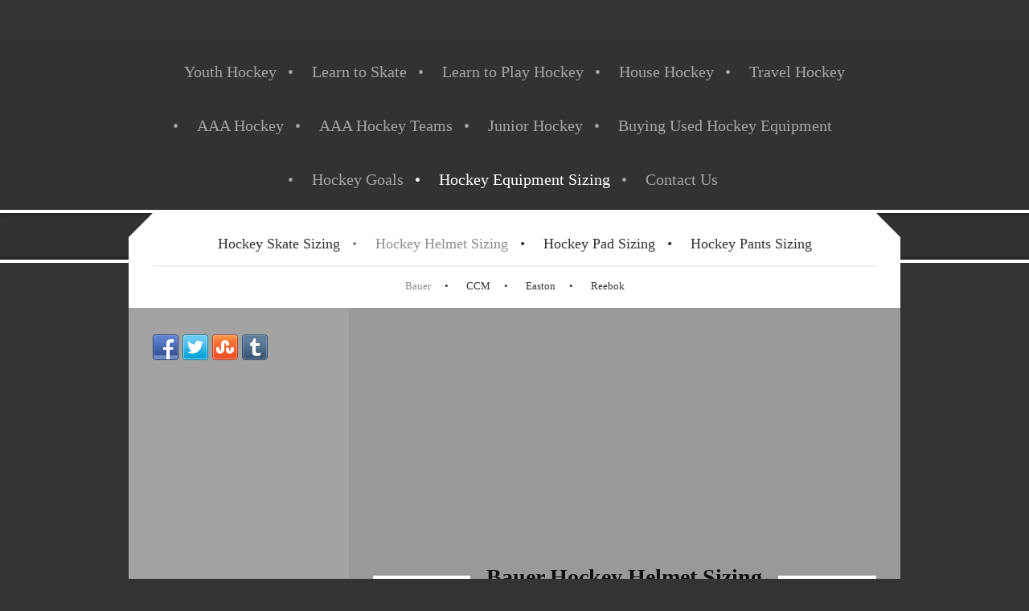

--- FILE ---
content_type: text/html; charset=UTF-8
request_url: https://www.youthhockeyguide.com/hockey-equipment-sizing/hockey-helmet-sizing/bauer/
body_size: 10314
content:
<!DOCTYPE html>
<html lang="en"  ><head prefix="og: http://ogp.me/ns# fb: http://ogp.me/ns/fb# business: http://ogp.me/ns/business#">
    <meta http-equiv="Content-Type" content="text/html; charset=utf-8"/>
    <meta name="generator" content="IONOS MyWebsite"/>
        
    <link rel="dns-prefetch" href="//cdn.initial-website.com/"/>
    <link rel="dns-prefetch" href="//204.mod.mywebsite-editor.com"/>
    <link rel="dns-prefetch" href="https://204.sb.mywebsite-editor.com/"/>
    <link rel="shortcut icon" href="//cdn.initial-website.com/favicon.ico"/>
        <title>Bauer Hockey Helmet Sizing</title>
    <style type="text/css">@media screen and (max-device-width: 1024px) {.diyw a.switchViewWeb {display: inline !important;}}</style>
    
    <meta name="viewport" content="width=device-width, initial-scale=1, maximum-scale=1, minimal-ui"/>

<meta name="format-detection" content="telephone=no"/>
        <meta name="keywords" content="hockey, youth hockey, how to play hockey, how to play youth hockey, aaa hockey, travel hockey, learn to skate, hockey equipment, hockey equipment sizing, aaa hockey teams, hockey teams"/>
            <meta name="description" content="Bauer Hockey Helmet Sizing | Find the Best Fit For Your Bauer Hockey Helmet!"/>
            <meta name="robots" content="index,follow"/>
        <link href="//cdn.initial-website.com/templates/2123/style.css?1763478093678" rel="stylesheet" type="text/css"/>
    <link href="https://www.youthhockeyguide.com/s/style/theming.css?1707734148" rel="stylesheet" type="text/css"/>
    <link href="//cdn.initial-website.com/app/cdn/min/group/web.css?1763478093678" rel="stylesheet" type="text/css"/>
<link href="//cdn.initial-website.com/app/cdn/min/moduleserver/css/en_US/common,shoppingbasket?1763478093678" rel="stylesheet" type="text/css"/>
    <link href="//cdn.initial-website.com/app/cdn/min/group/mobilenavigation.css?1763478093678" rel="stylesheet" type="text/css"/>
    <link href="https://204.sb.mywebsite-editor.com/app/logstate2-css.php?site=269920200&amp;t=1768810051" rel="stylesheet" type="text/css"/>

<script type="text/javascript">
    /* <![CDATA[ */
var stagingMode = '';
    /* ]]> */
</script>
<script src="https://204.sb.mywebsite-editor.com/app/logstate-js.php?site=269920200&amp;t=1768810051"></script>
    <script type="text/javascript">
    /* <![CDATA[ */
    var systemurl = 'https://204.sb.mywebsite-editor.com/';
    var webPath = '/';
    var proxyName = '';
    var webServerName = 'www.youthhockeyguide.com';
    var sslServerUrl = 'https://www.youthhockeyguide.com';
    var nonSslServerUrl = 'http://www.youthhockeyguide.com';
    var webserverProtocol = 'http://';
    var nghScriptsUrlPrefix = '//204.mod.mywebsite-editor.com';
    var sessionNamespace = 'DIY_SB';
    var jimdoData = {
        cdnUrl:  '//cdn.initial-website.com/',
        messages: {
            lightBox: {
    image : 'Image',
    of: 'of'
}

        },
        isTrial: 0,
        pageId: 143979404    };
    var script_basisID = "269920200";

    diy = window.diy || {};
    diy.web = diy.web || {};

        diy.web.jsBaseUrl = "//cdn.initial-website.com/s/build/";

    diy.context = diy.context || {};
    diy.context.type = diy.context.type || 'web';
    /* ]]> */
</script>

<script type="text/javascript" src="//cdn.initial-website.com/app/cdn/min/group/web.js?1763478093678" crossorigin="anonymous"></script><script type="text/javascript" src="//cdn.initial-website.com/s/build/web.bundle.js?1763478093678" crossorigin="anonymous"></script><script type="text/javascript" src="//cdn.initial-website.com/app/cdn/min/group/mobilenavigation.js?1763478093678" crossorigin="anonymous"></script><script src="//cdn.initial-website.com/app/cdn/min/moduleserver/js/en_US/common,shoppingbasket?1763478093678"></script>
<script type="text/javascript" src="https://cdn.initial-website.com/proxy/apps/g56ohx/resource/dependencies/"></script><script type="text/javascript">
                    if (typeof require !== 'undefined') {
                        require.config({
                            waitSeconds : 10,
                            baseUrl : 'https://cdn.initial-website.com/proxy/apps/g56ohx/js/'
                        });
                    }
                </script><script type="text/javascript">if (window.jQuery) {window.jQuery_1and1 = window.jQuery;}</script>

<script type="text/javascript">
//<![CDATA[
  (function(i,s,o,g,r,a,m){i['GogleAnalyticsObject']=r;i[r]=i[r]||function(){
  (i[r].q=i[r].q||[]).push(arguments)},i[r].l=1*new Date();a=s.createElement(o),
  m=s.getElementsByTagName(o)[0];a.async=1;a.src=g;m.parentNode.insertBefore(a,m)
  })(window,document,'script','//www.google-analytics.com/analytics.js','ga');

  ga('create', 'UA-31854270-3', 'youthhockeyguide.com');
  ga('send', 'pageview');

//]]>
</script>
<meta name="msvalidate.01" content="CC4CE97C22AA3E28999FDE04FA948715"/>
<meta name="A Comprehensive Guide to Youth Hockey." content="Guide to Youth Hockey|Learn to Play Hockey|Travel Hockey|AAA Hockey|Youth Hockey Rankings|Hockey Equipment Sizing"/>

<script async="" src="//pagead2.googlesyndication.com/pagead/js/adsbygoogle.js" type="text/javascript">
</script>

<script type="text/javascript">
//<![CDATA[
  (adsbygoogle = window.adsbygoogle || []).push({
    google_ad_client: "ca-pub-3296970248162521",
    enable_page_level_ads: true
  });
//]]>
</script>
<meta name="impact-site-verification" value="c7030ee8-ff8c-4283-b1c3-e3c1063c3b46"/>
<script type="text/javascript">if (window.jQuery_1and1) {window.jQuery = window.jQuery_1and1;}</script>
<script type="text/javascript" src="//cdn.initial-website.com/app/cdn/min/group/pfcsupport.js?1763478093678" crossorigin="anonymous"></script>    <meta property="og:type" content="business.business"/>
    <meta property="og:url" content="https://www.youthhockeyguide.com/hockey-equipment-sizing/hockey-helmet-sizing/bauer/"/>
    <meta property="og:title" content="Bauer Hockey Helmet Sizing"/>
            <meta property="og:description" content="Bauer Hockey Helmet Sizing | Find the Best Fit For Your Bauer Hockey Helmet!"/>
                <meta property="og:image" content="https://www.youthhockeyguide.com/s/img/emotionheader.png"/>
        <meta property="business:contact_data:country_name" content="United States"/>
    
    
    
    
    
    
    
    
</head>


<body class="body   cc-pagemode-default diyfeSidebarLeft diy-market-en_US" data-pageid="143979404" id="page-143979404">
    
    <div class="diyw">
        <!-- master-0 -->
<div class="diyweb diywebHasSidebar">
  <div class="diywebMobileNav">
    <div class="diywebGutter">
      
<nav id="diyfeMobileNav" class="diyfeCA diyfeCA2" role="navigation">
    <a title="Expand/collapse navigation">Expand/collapse navigation</a>
    <ul class="mainNav1"><li class=" hasSubNavigation"><a data-page-id="144165304" href="https://www.youthhockeyguide.com/" class=" level_1"><span>Youth Hockey</span></a></li><li class=" hasSubNavigation"><a data-page-id="142807604" href="https://www.youthhockeyguide.com/learn-to-skate/" class=" level_1"><span>Learn to Skate</span></a></li><li class=" hasSubNavigation"><a data-page-id="142831304" href="https://www.youthhockeyguide.com/learn-to-play-hockey/" class=" level_1"><span>Learn to Play Hockey</span></a></li><li class=" hasSubNavigation"><a data-page-id="142831604" href="https://www.youthhockeyguide.com/house-hockey/" class=" level_1"><span>House Hockey</span></a></li><li class=" hasSubNavigation"><a data-page-id="142855604" href="https://www.youthhockeyguide.com/travel-hockey/" class=" level_1"><span>Travel Hockey</span></a></li><li class=" hasSubNavigation"><a data-page-id="142855804" href="https://www.youthhockeyguide.com/aaa-hockey/" class=" level_1"><span>AAA Hockey</span></a><span class="diyfeDropDownSubOpener">&nbsp;</span><div class="diyfeDropDownSubList diyfeCA diyfeCA2"><ul class="mainNav2"><li class=" hasSubNavigation"><a data-page-id="161281573" href="https://www.youthhockeyguide.com/aaa-hockey/aaa-hockey-rankings/" class=" level_2"><span>AAA Hockey Rankings</span></a><span class="diyfeDropDownSubOpener">&nbsp;</span><div class="diyfeDropDownSubList diyfeCA diyfeCA3"><ul class="mainNav3"><li class=" hasSubNavigation"><a data-page-id="161281574" href="https://www.youthhockeyguide.com/aaa-hockey/aaa-hockey-rankings/usa-midget-18u/" class=" level_3"><span>USA | Midget 18U</span></a></li><li class=" hasSubNavigation"><a data-page-id="161281575" href="https://www.youthhockeyguide.com/aaa-hockey/aaa-hockey-rankings/usa-midget-16u/" class=" level_3"><span>USA | Midget 16U</span></a></li><li class=" hasSubNavigation"><a data-page-id="161281576" href="https://www.youthhockeyguide.com/aaa-hockey/aaa-hockey-rankings/usa-bantam-major/" class=" level_3"><span>USA | Bantam Major</span></a></li><li class=" hasSubNavigation"><a data-page-id="161281577" href="https://www.youthhockeyguide.com/aaa-hockey/aaa-hockey-rankings/usa-bantam-minor/" class=" level_3"><span>USA | Bantam Minor</span></a></li><li class=" hasSubNavigation"><a data-page-id="161281578" href="https://www.youthhockeyguide.com/aaa-hockey/aaa-hockey-rankings/usa-peewee-major/" class=" level_3"><span>USA | Peewee Major</span></a></li><li class=" hasSubNavigation"><a data-page-id="161281579" href="https://www.youthhockeyguide.com/aaa-hockey/aaa-hockey-rankings/usa-peewee-minor/" class=" level_3"><span>USA | Peewee Minor</span></a></li><li class=" hasSubNavigation"><a data-page-id="161281580" href="https://www.youthhockeyguide.com/aaa-hockey/aaa-hockey-rankings/ontario-midget-major/" class=" level_3"><span>Ontario | Midget Major</span></a></li><li class=" hasSubNavigation"><a data-page-id="161281581" href="https://www.youthhockeyguide.com/aaa-hockey/aaa-hockey-rankings/ontario-midget-minor/" class=" level_3"><span>Ontario | Midget Minor</span></a></li><li class=" hasSubNavigation"><a data-page-id="161281582" href="https://www.youthhockeyguide.com/aaa-hockey/aaa-hockey-rankings/ontario-bantam-major/" class=" level_3"><span>Ontario | Bantam Major</span></a></li><li class=" hasSubNavigation"><a data-page-id="161281583" href="https://www.youthhockeyguide.com/aaa-hockey/aaa-hockey-rankings/ontario-bantam-minor/" class=" level_3"><span>Ontario | Bantam Minor</span></a></li><li class=" hasSubNavigation"><a data-page-id="161281584" href="https://www.youthhockeyguide.com/aaa-hockey/aaa-hockey-rankings/ontario-peewee-major/" class=" level_3"><span>Ontario | Peewee Major</span></a></li><li class=" hasSubNavigation"><a data-page-id="161281585" href="https://www.youthhockeyguide.com/aaa-hockey/aaa-hockey-rankings/ontario-peewee-minor/" class=" level_3"><span>Ontario | Peewee Minor</span></a></li><li class=" hasSubNavigation"><a data-page-id="161281586" href="https://www.youthhockeyguide.com/aaa-hockey/aaa-hockey-rankings/ontario-atom-major/" class=" level_3"><span>Ontario | Atom Major</span></a></li><li class=" hasSubNavigation"><a data-page-id="161281587" href="https://www.youthhockeyguide.com/aaa-hockey/aaa-hockey-rankings/ontario-atom-minor/" class=" level_3"><span>Ontario | Atom Minor</span></a></li></ul></div></li></ul></div></li><li class=" hasSubNavigation"><a data-page-id="161419708" href="https://www.youthhockeyguide.com/aaa-hockey-teams/" class=" level_1"><span>AAA Hockey Teams</span></a><span class="diyfeDropDownSubOpener">&nbsp;</span><div class="diyfeDropDownSubList diyfeCA diyfeCA2"><ul class="mainNav2"><li class=" hasSubNavigation"><a data-page-id="161276053" href="https://www.youthhockeyguide.com/aaa-hockey-teams/alaska/" class=" level_2"><span>Alaska</span></a><span class="diyfeDropDownSubOpener">&nbsp;</span><div class="diyfeDropDownSubList diyfeCA diyfeCA3"><ul class="mainNav3"><li class=" hasSubNavigation"><a data-page-id="161606626" href="https://www.youthhockeyguide.com/aaa-hockey-teams/alaska/alaska-jr-aces/" class=" level_3"><span>Alaska Jr. Aces</span></a></li><li class=" hasSubNavigation"><a data-page-id="161606627" href="https://www.youthhockeyguide.com/aaa-hockey-teams/alaska/fairbanks-arctic-lions/" class=" level_3"><span>Fairbanks Arctic Lions</span></a></li></ul></div></li><li class=" hasSubNavigation"><a data-page-id="161276058" href="https://www.youthhockeyguide.com/aaa-hockey-teams/alabama/" class=" level_2"><span>Alabama</span></a></li><li class=" hasSubNavigation"><a data-page-id="161276062" href="https://www.youthhockeyguide.com/aaa-hockey-teams/california/" class=" level_2"><span>California</span></a></li><li class=" hasSubNavigation"><a data-page-id="161277298" href="https://www.youthhockeyguide.com/aaa-hockey-teams/colorado/" class=" level_2"><span>Colorado</span></a></li><li class=" hasSubNavigation"><a data-page-id="161279217" href="https://www.youthhockeyguide.com/aaa-hockey-teams/connecticut/" class=" level_2"><span>Connecticut</span></a><span class="diyfeDropDownSubOpener">&nbsp;</span><div class="diyfeDropDownSubList diyfeCA diyfeCA3"><ul class="mainNav3"><li class=" hasSubNavigation"><a data-page-id="161597585" href="https://www.youthhockeyguide.com/aaa-hockey-teams/connecticut/connecticut-wolf-pack/" class=" level_3"><span>Connecticut Wolf Pack</span></a></li><li class=" hasSubNavigation"><a data-page-id="161597586" href="https://www.youthhockeyguide.com/aaa-hockey-teams/connecticut/mid-fairfield-yankees/" class=" level_3"><span>Mid-Fairfield Yankees</span></a></li><li class=" hasSubNavigation"><a data-page-id="161597587" href="https://www.youthhockeyguide.com/aaa-hockey-teams/connecticut/new-england-jr-falcons/" class=" level_3"><span>New England Jr. Falcons</span></a></li></ul></div></li><li class=" hasSubNavigation"><a data-page-id="161279219" href="https://www.youthhockeyguide.com/aaa-hockey-teams/florida/" class=" level_2"><span>Florida</span></a></li><li class=" hasSubNavigation"><a data-page-id="161279534" href="https://www.youthhockeyguide.com/aaa-hockey-teams/illinois/" class=" level_2"><span>Illinois</span></a></li><li class=" hasSubNavigation"><a data-page-id="161299630" href="https://www.youthhockeyguide.com/aaa-hockey-teams/indiana/" class=" level_2"><span>Indiana</span></a></li><li class=" hasSubNavigation"><a data-page-id="161408766" href="https://www.youthhockeyguide.com/aaa-hockey-teams/maine/" class=" level_2"><span>Maine</span></a></li><li class=" hasSubNavigation"><a data-page-id="161405222" href="https://www.youthhockeyguide.com/aaa-hockey-teams/maryland/" class=" level_2"><span>Maryland</span></a></li><li class=" hasSubNavigation"><a data-page-id="161299634" href="https://www.youthhockeyguide.com/aaa-hockey-teams/massachusetts/" class=" level_2"><span>Massachusetts</span></a></li><li class=" hasSubNavigation"><a data-page-id="161267406" href="https://www.youthhockeyguide.com/aaa-hockey-teams/michigan/" class=" level_2"><span>Michigan</span></a><span class="diyfeDropDownSubOpener">&nbsp;</span><div class="diyfeDropDownSubList diyfeCA diyfeCA3"><ul class="mainNav3"><li class=" hasSubNavigation"><a data-page-id="161412239" href="https://www.youthhockeyguide.com/aaa-hockey-teams/michigan/belle-tire-aaa-hockey/" class=" level_3"><span>Belle Tire | AAA Hockey</span></a></li><li class=" hasSubNavigation"><a data-page-id="161412237" href="https://www.youthhockeyguide.com/aaa-hockey-teams/michigan/detroit-compuware-aaa-hockey/" class=" level_3"><span>Detroit Compuware | AAA Hockey</span></a></li><li class=" hasSubNavigation"><a data-page-id="161412232" href="https://www.youthhockeyguide.com/aaa-hockey-teams/michigan/detroit-falcons-aaa-hockey/" class=" level_3"><span>Detroit Falcons | AAA Hockey</span></a></li><li class=" hasSubNavigation"><a data-page-id="161412233" href="https://www.youthhockeyguide.com/aaa-hockey-teams/michigan/detroit-little-caesars-aaa-hockey/" class=" level_3"><span>Detroit Little Caesars | AAA Hockey</span></a></li><li class=" hasSubNavigation"><a data-page-id="161412236" href="https://www.youthhockeyguide.com/aaa-hockey-teams/michigan/honeybaked-hockey-club-aaa-hockey/" class=" level_3"><span>Honeybaked Hockey Club | AAA Hockey</span></a></li><li class=" hasSubNavigation"><a data-page-id="161412240" href="https://www.youthhockeyguide.com/aaa-hockey-teams/michigan/oakland-jr-grizzlies-aaa-hockey/" class=" level_3"><span>Oakland Jr. Grizzlies | AAA Hockey</span></a></li><li class=" hasSubNavigation"><a data-page-id="161412238" href="https://www.youthhockeyguide.com/aaa-hockey-teams/michigan/victory-honda-aaa-hockey/" class=" level_3"><span>Victory Honda | AAA Hockey</span></a></li><li class=" hasSubNavigation"><a data-page-id="161412234" href="https://www.youthhockeyguide.com/aaa-hockey-teams/michigan/west-michigan-hounds-aaa-hockey/" class=" level_3"><span>West Michigan Hounds | AAA Hockey</span></a></li></ul></div></li><li class=" hasSubNavigation"><a data-page-id="161406835" href="https://www.youthhockeyguide.com/aaa-hockey-teams/minnesota/" class=" level_2"><span>Minnesota</span></a></li><li class=" hasSubNavigation"><a data-page-id="161410011" href="https://www.youthhockeyguide.com/aaa-hockey-teams/missouri/" class=" level_2"><span>Missouri</span></a></li><li class=" hasSubNavigation"><a data-page-id="161413046" href="https://www.youthhockeyguide.com/aaa-hockey-teams/nebraska/" class=" level_2"><span>Nebraska</span></a><span class="diyfeDropDownSubOpener">&nbsp;</span><div class="diyfeDropDownSubList diyfeCA diyfeCA3"><ul class="mainNav3"><li class=" hasSubNavigation"><a data-page-id="161413048" href="https://www.youthhockeyguide.com/aaa-hockey-teams/nebraska/omaha-aaa-hockey-club/" class=" level_3"><span>Omaha AAA Hockey Club</span></a></li></ul></div></li><li class=" hasSubNavigation"><a data-page-id="161273280" href="https://www.youthhockeyguide.com/aaa-hockey-teams/ohio/" class=" level_2"><span>Ohio</span></a><span class="diyfeDropDownSubOpener">&nbsp;</span><div class="diyfeDropDownSubList diyfeCA diyfeCA3"><ul class="mainNav3"><li class=" hasSubNavigation"><a data-page-id="161411744" href="https://www.youthhockeyguide.com/aaa-hockey-teams/ohio/cleveland-barons-aaa-hockey/" class=" level_3"><span>Cleveland Barons | AAA Hockey</span></a></li><li class=" hasSubNavigation"><a data-page-id="161411745" href="https://www.youthhockeyguide.com/aaa-hockey-teams/ohio/cleveland-jr-lumberjacks-aaa-hockey/" class=" level_3"><span>Cleveland Jr. Lumberjacks | AAA Hockey</span></a></li><li class=" hasSubNavigation"><a data-page-id="161411749" href="https://www.youthhockeyguide.com/aaa-hockey-teams/ohio/cleveland-hockey-alliance-aaa-hockey/" class=" level_3"><span>Cleveland Hockey Alliance | AAA Hockey</span></a></li><li class=" hasSubNavigation"><a data-page-id="161411754" href="https://www.youthhockeyguide.com/aaa-hockey-teams/ohio/ohio-aaa-blue-jackets-aaa-hockey/" class=" level_3"><span>Ohio AAA Blue Jackets | AAA Hockey</span></a></li></ul></div></li></ul></div></li><li class=" hasSubNavigation"><a data-page-id="154912904" href="https://www.youthhockeyguide.com/junior-hockey/" class=" level_1"><span>Junior Hockey</span></a><span class="diyfeDropDownSubOpener">&nbsp;</span><div class="diyfeDropDownSubList diyfeCA diyfeCA2"><ul class="mainNav2"><li class=" hasSubNavigation"><a data-page-id="156549304" href="https://www.youthhockeyguide.com/junior-hockey/canada-canadian-hockey-league-chl/" class=" level_2"><span>Canada | Canadian Hockey League | CHL</span></a><span class="diyfeDropDownSubOpener">&nbsp;</span><div class="diyfeDropDownSubList diyfeCA diyfeCA3"><ul class="mainNav3"><li class=" hasSubNavigation"><a data-page-id="156549404" href="https://www.youthhockeyguide.com/junior-hockey/canada-canadian-hockey-league-chl/ontario-hockey-league-ohl/" class=" level_3"><span>Ontario Hockey League | OHL</span></a></li><li class=" hasSubNavigation"><a data-page-id="156549504" href="https://www.youthhockeyguide.com/junior-hockey/canada-canadian-hockey-league-chl/quebec-major-junior-hockey-league-qmjhl/" class=" level_3"><span>Quebec Major Junior Hockey League | QMJHL</span></a></li><li class=" hasSubNavigation"><a data-page-id="156549604" href="https://www.youthhockeyguide.com/junior-hockey/canada-canadian-hockey-league-chl/western-hockey-league-whl/" class=" level_3"><span>Western Hockey League | WHL</span></a></li></ul></div></li><li class=" hasSubNavigation"><a data-page-id="156284204" href="https://www.youthhockeyguide.com/junior-hockey/united-states-junior-hockey/" class=" level_2"><span>United States | Junior Hockey</span></a><span class="diyfeDropDownSubOpener">&nbsp;</span><div class="diyfeDropDownSubList diyfeCA diyfeCA3"><ul class="mainNav3"><li class=" hasSubNavigation"><a data-page-id="156286604" href="https://www.youthhockeyguide.com/junior-hockey/united-states-junior-hockey/united-states-hockey-league-ushl/" class=" level_3"><span>United States Hockey League | USHL</span></a></li><li class=" hasSubNavigation"><a data-page-id="156384004" href="https://www.youthhockeyguide.com/junior-hockey/united-states-junior-hockey/north-american-hockey-league-nahl/" class=" level_3"><span>North American Hockey League | NAHL</span></a></li></ul></div></li></ul></div></li><li class=" hasSubNavigation"><a data-page-id="161678473" href="https://www.youthhockeyguide.com/buying-used-hockey-equipment/" class=" level_1"><span>Buying Used Hockey Equipment</span></a><span class="diyfeDropDownSubOpener">&nbsp;</span><div class="diyfeDropDownSubList diyfeCA diyfeCA2"><ul class="mainNav2"><li class=" hasSubNavigation"><a data-page-id="161678474" href="https://www.youthhockeyguide.com/buying-used-hockey-equipment/used-hockey-skates/" class=" level_2"><span>Used Hockey Skates</span></a><span class="diyfeDropDownSubOpener">&nbsp;</span><div class="diyfeDropDownSubList diyfeCA diyfeCA3"><ul class="mainNav3"><li class=" hasSubNavigation"><a data-page-id="161685054" href="https://www.youthhockeyguide.com/buying-used-hockey-equipment/used-hockey-skates/used-hockey-skates-senior/" class=" level_3"><span>Used Hockey Skates | Senior</span></a></li><li class=" hasSubNavigation"><a data-page-id="161685055" href="https://www.youthhockeyguide.com/buying-used-hockey-equipment/used-hockey-skates/used-hockey-skates-junior/" class=" level_3"><span>Used Hockey Skates | Junior</span></a></li><li class=" hasSubNavigation"><a data-page-id="161685057" href="https://www.youthhockeyguide.com/buying-used-hockey-equipment/used-hockey-skates/used-hockey-skates-youth/" class=" level_3"><span>Used Hockey Skates | Youth</span></a></li></ul></div></li><li class=" hasSubNavigation"><a data-page-id="161678475" href="https://www.youthhockeyguide.com/buying-used-hockey-equipment/used-hockey-helmets/" class=" level_2"><span>Used Hockey Helmets</span></a></li></ul></div></li><li class=" hasSubNavigation"><a data-page-id="161204935" href="https://www.youthhockeyguide.com/hockey-goals/" class=" level_1"><span>Hockey Goals</span></a></li><li class="parent hasSubNavigation"><a data-page-id="143893604" href="https://www.youthhockeyguide.com/hockey-equipment-sizing/" class="parent level_1"><span>Hockey Equipment Sizing</span></a><span class="diyfeDropDownSubOpener">&nbsp;</span><div class="diyfeDropDownSubList diyfeCA diyfeCA2"><ul class="mainNav2"><li class=" hasSubNavigation"><a data-page-id="143893704" href="https://www.youthhockeyguide.com/hockey-equipment-sizing/hockey-skate-sizing/" class=" level_2"><span>Hockey Skate Sizing</span></a><span class="diyfeDropDownSubOpener">&nbsp;</span><div class="diyfeDropDownSubList diyfeCA diyfeCA3"><ul class="mainNav3"><li class=" hasSubNavigation"><a data-page-id="143893804" href="https://www.youthhockeyguide.com/hockey-equipment-sizing/hockey-skate-sizing/bauer/" class=" level_3"><span>Bauer</span></a></li><li class=" hasSubNavigation"><a data-page-id="143903804" href="https://www.youthhockeyguide.com/hockey-equipment-sizing/hockey-skate-sizing/ccm/" class=" level_3"><span>CCM</span></a></li><li class=" hasSubNavigation"><a data-page-id="143911704" href="https://www.youthhockeyguide.com/hockey-equipment-sizing/hockey-skate-sizing/easton/" class=" level_3"><span>Easton</span></a></li><li class=" hasSubNavigation"><a data-page-id="143953604" href="https://www.youthhockeyguide.com/hockey-equipment-sizing/hockey-skate-sizing/reebok/" class=" level_3"><span>Reebok</span></a></li></ul></div></li><li class="parent hasSubNavigation"><a data-page-id="143980604" href="https://www.youthhockeyguide.com/hockey-equipment-sizing/hockey-helmet-sizing/" class="parent level_2"><span>Hockey Helmet Sizing</span></a><span class="diyfeDropDownSubOpener">&nbsp;</span><div class="diyfeDropDownSubList diyfeCA diyfeCA3"><ul class="mainNav3"><li class="current hasSubNavigation"><a data-page-id="143979404" href="https://www.youthhockeyguide.com/hockey-equipment-sizing/hockey-helmet-sizing/bauer/" class="current level_3"><span>Bauer</span></a></li><li class=" hasSubNavigation"><a data-page-id="144166704" href="https://www.youthhockeyguide.com/hockey-equipment-sizing/hockey-helmet-sizing/ccm/" class=" level_3"><span>CCM</span></a></li><li class=" hasSubNavigation"><a data-page-id="144250604" href="https://www.youthhockeyguide.com/hockey-equipment-sizing/hockey-helmet-sizing/easton/" class=" level_3"><span>Easton</span></a></li><li class=" hasSubNavigation"><a data-page-id="144352104" href="https://www.youthhockeyguide.com/hockey-equipment-sizing/hockey-helmet-sizing/reebok/" class=" level_3"><span>Reebok</span></a></li></ul></div></li><li class=" hasSubNavigation"><a data-page-id="144711004" href="https://www.youthhockeyguide.com/hockey-equipment-sizing/hockey-pad-sizing/" class=" level_2"><span>Hockey Pad Sizing</span></a><span class="diyfeDropDownSubOpener">&nbsp;</span><div class="diyfeDropDownSubList diyfeCA diyfeCA3"><ul class="mainNav3"><li class=" hasSubNavigation"><a data-page-id="144711104" href="https://www.youthhockeyguide.com/hockey-equipment-sizing/hockey-pad-sizing/bauer/" class=" level_3"><span>Bauer</span></a></li><li class=" hasSubNavigation"><a data-page-id="144716004" href="https://www.youthhockeyguide.com/hockey-equipment-sizing/hockey-pad-sizing/ccm/" class=" level_3"><span>CCM</span></a></li><li class=" hasSubNavigation"><a data-page-id="144802204" href="https://www.youthhockeyguide.com/hockey-equipment-sizing/hockey-pad-sizing/easton/" class=" level_3"><span>Easton</span></a></li><li class=" hasSubNavigation"><a data-page-id="144820704" href="https://www.youthhockeyguide.com/hockey-equipment-sizing/hockey-pad-sizing/reebok/" class=" level_3"><span>Reebok</span></a></li><li class=" hasSubNavigation"><a data-page-id="144822604" href="https://www.youthhockeyguide.com/hockey-equipment-sizing/hockey-pad-sizing/sher-wood/" class=" level_3"><span>Sher-Wood</span></a></li><li class=" hasSubNavigation"><a data-page-id="144827004" href="https://www.youthhockeyguide.com/hockey-equipment-sizing/hockey-pad-sizing/warrior/" class=" level_3"><span>Warrior</span></a></li></ul></div></li><li class=" hasSubNavigation"><a data-page-id="145245004" href="https://www.youthhockeyguide.com/hockey-equipment-sizing/hockey-pants-sizing/" class=" level_2"><span>Hockey Pants Sizing</span></a><span class="diyfeDropDownSubOpener">&nbsp;</span><div class="diyfeDropDownSubList diyfeCA diyfeCA3"><ul class="mainNav3"><li class=" hasSubNavigation"><a data-page-id="145245104" href="https://www.youthhockeyguide.com/hockey-equipment-sizing/hockey-pants-sizing/bauer/" class=" level_3"><span>Bauer</span></a></li><li class=" hasSubNavigation"><a data-page-id="145256504" href="https://www.youthhockeyguide.com/hockey-equipment-sizing/hockey-pants-sizing/ccm/" class=" level_3"><span>CCM</span></a></li><li class=" hasSubNavigation"><a data-page-id="145261804" href="https://www.youthhockeyguide.com/hockey-equipment-sizing/hockey-pants-sizing/easton/" class=" level_3"><span>Easton</span></a></li><li class=" hasSubNavigation"><a data-page-id="145696004" href="https://www.youthhockeyguide.com/hockey-equipment-sizing/hockey-pants-sizing/reebok/" class=" level_3"><span>Reebok</span></a></li><li class=" hasSubNavigation"><a data-page-id="145696204" href="https://www.youthhockeyguide.com/hockey-equipment-sizing/hockey-pants-sizing/warrior/" class=" level_3"><span>Warrior</span></a></li></ul></div></li></ul></div></li><li class=" hasSubNavigation"><a data-page-id="147144504" href="https://www.youthhockeyguide.com/contact-us/" class=" level_1"><span>Contact Us</span></a></li></ul></nav>
    </div>
  </div>
  <div class="diywebHeader diyfeCA diyfeCA2">
    <div class="diywebLiveArea">
      <div class="diywebLogo">
        
    <style type="text/css" media="all">
        /* <![CDATA[ */
                .diyw #website-logo {
            text-align: center !important;
                    }
        
                /* ]]> */
    </style>

    <div id="website-logo">
    
            </div>


      </div>
    </div>
  </div>
  <div class="diywebNav diywebNavMain diywebNav1 diywebNavHorizontal diyfeCA diyfeCA2">
    <div class="diywebLiveArea">
      <div class="diyfeGE">
        <div class="diywebGutter">
          <div class="webnavigation"><ul id="mainNav1" class="mainNav1"><li class="navTopItemGroup_1"><a data-page-id="144165304" href="https://www.youthhockeyguide.com/" class="level_1"><span>Youth Hockey</span></a></li><li class="navTopItemGroup_2"><a data-page-id="142807604" href="https://www.youthhockeyguide.com/learn-to-skate/" class="level_1"><span>Learn to Skate</span></a></li><li class="navTopItemGroup_3"><a data-page-id="142831304" href="https://www.youthhockeyguide.com/learn-to-play-hockey/" class="level_1"><span>Learn to Play Hockey</span></a></li><li class="navTopItemGroup_4"><a data-page-id="142831604" href="https://www.youthhockeyguide.com/house-hockey/" class="level_1"><span>House Hockey</span></a></li><li class="navTopItemGroup_5"><a data-page-id="142855604" href="https://www.youthhockeyguide.com/travel-hockey/" class="level_1"><span>Travel Hockey</span></a></li><li class="navTopItemGroup_6"><a data-page-id="142855804" href="https://www.youthhockeyguide.com/aaa-hockey/" class="level_1"><span>AAA Hockey</span></a></li><li class="navTopItemGroup_7"><a data-page-id="161419708" href="https://www.youthhockeyguide.com/aaa-hockey-teams/" class="level_1"><span>AAA Hockey Teams</span></a></li><li class="navTopItemGroup_8"><a data-page-id="154912904" href="https://www.youthhockeyguide.com/junior-hockey/" class="level_1"><span>Junior Hockey</span></a></li><li class="navTopItemGroup_9"><a data-page-id="161678473" href="https://www.youthhockeyguide.com/buying-used-hockey-equipment/" class="level_1"><span>Buying Used Hockey Equipment</span></a></li><li class="navTopItemGroup_10"><a data-page-id="161204935" href="https://www.youthhockeyguide.com/hockey-goals/" class="level_1"><span>Hockey Goals</span></a></li><li class="navTopItemGroup_11"><a data-page-id="143893604" href="https://www.youthhockeyguide.com/hockey-equipment-sizing/" class="parent level_1"><span>Hockey Equipment Sizing</span></a></li><li class="navTopItemGroup_12"><a data-page-id="147144504" href="https://www.youthhockeyguide.com/contact-us/" class="level_1"><span>Contact Us</span></a></li></ul></div>
        </div>
      </div>
    </div>
  </div>
  <div id="diywebAppContainer1st"></div>
  <div class="diywebEmotionHeader">
    <div class="diywebLiveArea">
      <div class="diyfeGE">
        
<style type="text/css" media="all">
.diyw div#emotion-header {
        max-width: 1180;
        max-height: 10px;
                background: #000000;
    }

.diyw div#emotion-header-title-bg {
    left: 0%;
    top: 20%;
    width: 100%;
    height: 100%;

    background-color: #333333;
    opacity: 1.00;
    filter: alpha(opacity = 100);
    }

.diyw div#emotion-header strong#emotion-header-title {
    left: 20%;
    top: 20%;
    color: #04222b;
        font: italic bold 48px/120% Arial, Helvetica, sans-serif;
}

.diyw div#emotion-no-bg-container{
    max-height: 10px;
}

.diyw div#emotion-no-bg-container .emotion-no-bg-height {
    margin-top: 0.85%;
}
</style>
<div id="emotion-header" data-action="loadView" data-params="active" data-imagescount="1">
    
        <div id="ehSlideshowPlaceholder">
            <div id="ehSlideShow">
                <div class="slide-container">
                                        <div style="background-color: #000000">
                            <img src="https://www.youthhockeyguide.com/s/img/emotionheader.png?1459352554.1180.10px" alt=""/>
                        </div>
                                    </div>
            </div>
        </div>


        <script type="text/javascript">
        //<![CDATA[
                diy.module.emotionHeader.slideShow.init({ slides: [{"url":"https:\/\/www.youthhockeyguide.com\/s\/img\/emotionheader.png?1459352554.1180.10px","image_alt":"","bgColor":"#000000"}] });
        //]]>
        </script>

            <div id="emotion-no-bg-container">
            <div class="emotion-no-bg-height"></div>
        </div>
    
    
                  	<div id="emotion-header-title-bg"></div>
    
            <strong id="emotion-header-title" style="text-align: left"></strong>
                    <div class="notranslate">
                <svg xmlns="http://www.w3.org/2000/svg" version="1.1" id="emotion-header-title-svg" viewBox="0 0 1180 10" preserveAspectRatio="xMinYMin meet"><text style="font-family:Arial, Helvetica, sans-serif;font-size:48px;font-style:italic;font-weight:bold;fill:#04222b;line-height:1.2em;"><tspan x="0" style="text-anchor: start" dy="0.95em"> </tspan></text></svg>
            </div>
            
    
    <script type="text/javascript">
    //<![CDATA[
    (function ($) {
        function enableSvgTitle() {
                        var titleSvg = $('svg#emotion-header-title-svg'),
                titleHtml = $('#emotion-header-title'),
                emoWidthAbs = 1180,
                emoHeightAbs = 10,
                offsetParent,
                titlePosition,
                svgBoxWidth,
                svgBoxHeight;

                        if (titleSvg.length && titleHtml.length) {
                offsetParent = titleHtml.offsetParent();
                titlePosition = titleHtml.position();
                svgBoxWidth = titleHtml.width();
                svgBoxHeight = titleHtml.height();

                                titleSvg.get(0).setAttribute('viewBox', '0 0 ' + svgBoxWidth + ' ' + svgBoxHeight);
                titleSvg.css({
                   left: Math.roundTo(100 * titlePosition.left / offsetParent.width(), 3) + '%',
                   top: Math.roundTo(100 * titlePosition.top / offsetParent.height(), 3) + '%',
                   width: Math.roundTo(100 * svgBoxWidth / emoWidthAbs, 3) + '%',
                   height: Math.roundTo(100 * svgBoxHeight / emoHeightAbs, 3) + '%'
                });

                titleHtml.css('visibility','hidden');
                titleSvg.css('visibility','visible');
            }
        }

        
            var posFunc = function($, overrideSize) {
                var elems = [], containerWidth, containerHeight;
                                    elems.push({
                        selector: '#emotion-header-title',
                        overrideSize: true,
                        horPos: 50,
                        vertPos: 50                    });
                    lastTitleWidth = $('#emotion-header-title').width();
                                                elems.push({
                    selector: '#emotion-header-title-bg',
                    horPos: 0,
                    vertPos: 23                });
                                
                containerWidth = parseInt('1180');
                containerHeight = parseInt('10');

                for (var i = 0; i < elems.length; ++i) {
                    var el = elems[i],
                        $el = $(el.selector),
                        pos = {
                            left: el.horPos,
                            top: el.vertPos
                        };
                    if (!$el.length) continue;
                    var anchorPos = $el.anchorPosition();
                    anchorPos.$container = $('#emotion-header');

                    if (overrideSize === true || el.overrideSize === true) {
                        anchorPos.setContainerSize(containerWidth, containerHeight);
                    } else {
                        anchorPos.setContainerSize(null, null);
                    }

                    var pxPos = anchorPos.fromAnchorPosition(pos),
                        pcPos = anchorPos.toPercentPosition(pxPos);

                    var elPos = {};
                    if (!isNaN(parseFloat(pcPos.top)) && isFinite(pcPos.top)) {
                        elPos.top = pcPos.top + '%';
                    }
                    if (!isNaN(parseFloat(pcPos.left)) && isFinite(pcPos.left)) {
                        elPos.left = pcPos.left + '%';
                    }
                    $el.css(elPos);
                }

                // switch to svg title
                enableSvgTitle();
            };

                        var $emotionImg = jQuery('#emotion-header-img');
            if ($emotionImg.length > 0) {
                // first position the element based on stored size
                posFunc(jQuery, true);

                // trigger reposition using the real size when the element is loaded
                var ehLoadEvTriggered = false;
                $emotionImg.one('load', function(){
                    posFunc(jQuery);
                    ehLoadEvTriggered = true;
                                    }).each(function() {
                                        if(this.complete || typeof this.complete === 'undefined') {
                        jQuery(this).load();
                    }
                });

                                noLoadTriggeredTimeoutId = setTimeout(function() {
                    if (!ehLoadEvTriggered) {
                        posFunc(jQuery);
                    }
                    window.clearTimeout(noLoadTriggeredTimeoutId)
                }, 5000);//after 5 seconds
            } else {
                jQuery(function(){
                    posFunc(jQuery);
                });
            }

                        if (jQuery.isBrowser && jQuery.isBrowser.ie8) {
                var longTitleRepositionCalls = 0;
                longTitleRepositionInterval = setInterval(function() {
                    if (lastTitleWidth > 0 && lastTitleWidth != jQuery('#emotion-header-title').width()) {
                        posFunc(jQuery);
                    }
                    longTitleRepositionCalls++;
                    // try this for 5 seconds
                    if (longTitleRepositionCalls === 5) {
                        window.clearInterval(longTitleRepositionInterval);
                    }
                }, 1000);//each 1 second
            }

            }(jQuery));
    //]]>
    </script>

    </div>

      </div>
    </div>
  </div>
  <div class="diywebContent">
    <div class="diywebLiveArea diyfeCA diyfeCA1">
      <div class="diywebMainGutter">
        <div class="diywebNav diywebNav23 diywebNavHorizontal">
          <div class="diyfeGE diywebHideOnSmall diyfeCA diyfeCA3">
            <div class="diywebGutter">
              <div class="webnavigation"><ul id="mainNav2" class="mainNav2"><li class="navTopItemGroup_0"><a data-page-id="143893704" href="https://www.youthhockeyguide.com/hockey-equipment-sizing/hockey-skate-sizing/" class="level_2"><span>Hockey Skate Sizing</span></a></li><li class="navTopItemGroup_0"><a data-page-id="143980604" href="https://www.youthhockeyguide.com/hockey-equipment-sizing/hockey-helmet-sizing/" class="parent level_2"><span>Hockey Helmet Sizing</span></a></li><li class="navTopItemGroup_0"><a data-page-id="144711004" href="https://www.youthhockeyguide.com/hockey-equipment-sizing/hockey-pad-sizing/" class="level_2"><span>Hockey Pad Sizing</span></a></li><li class="navTopItemGroup_0"><a data-page-id="145245004" href="https://www.youthhockeyguide.com/hockey-equipment-sizing/hockey-pants-sizing/" class="level_2"><span>Hockey Pants Sizing</span></a></li></ul></div>
              <div class="webnavigation"><ul id="mainNav3" class="mainNav3"><li class="navTopItemGroup_0"><a data-page-id="143979404" href="https://www.youthhockeyguide.com/hockey-equipment-sizing/hockey-helmet-sizing/bauer/" class="current level_3"><span>Bauer</span></a></li><li class="navTopItemGroup_0"><a data-page-id="144166704" href="https://www.youthhockeyguide.com/hockey-equipment-sizing/hockey-helmet-sizing/ccm/" class="level_3"><span>CCM</span></a></li><li class="navTopItemGroup_0"><a data-page-id="144250604" href="https://www.youthhockeyguide.com/hockey-equipment-sizing/hockey-helmet-sizing/easton/" class="level_3"><span>Easton</span></a></li><li class="navTopItemGroup_0"><a data-page-id="144352104" href="https://www.youthhockeyguide.com/hockey-equipment-sizing/hockey-helmet-sizing/reebok/" class="level_3"><span>Reebok</span></a></li></ul></div>
            </div>
          </div>
        </div>
        <div class="diyfeGridGroup diyfeGridPull">
          <div class="diywebMain diyfeGE">
            <div class="diywebGutter">
              
        <div id="content_area">
        	<div id="content_start"></div>
        	
        
        <div id="matrix_130741004" class="sortable-matrix" data-matrixId="130741004"><div class="n module-type-htmlCode diyfeLiveArea "> <div class="mediumScreenDisabled"><script type="text/javascript">if (window.jQuery) {window.jQuery_1and1 = window.jQuery;}</script><center><script async="" src="//pagead2.googlesyndication.com/pagead/js/adsbygoogle.js" type="text/javascript">
</script> <!-- Responsive -->
<ins class="adsbygoogle" style="display:block" data-ad-client="ca-pub-3296970248162521" data-ad-slot="9544013113" data-ad-format="auto"/> <script type="text/javascript">
//<![CDATA[
(adsbygoogle = window.adsbygoogle || []).push({});
//]]>
</script></center><script type="text/javascript">if (window.jQuery_1and1) {window.jQuery = window.jQuery_1and1;}</script></div> </div><div class="n module-type-header diyfeLiveArea "> <h1><span class="diyfeDecoration">Bauer Hockey Helmet Sizing</span></h1> </div><div class="n module-type-table diyfeLiveArea "> 
<div id="table_956768247">
    <div class="tableContainer" id="table_956768247_container">
        <div class="c">
<table border="1" style="border: 1px solid rgb(0, 0, 0); border-image: none; width: 489px; height: 92px; margin-right: auto; margin-left: auto;">
<tbody>
<tr>
<td align="center" colspan="4" style="background-color: rgb(255, 0, 0);"><span style="color: rgb(0, 0, 0);"><strong>Bauer Re-Akt Helmet Sizing Chart</strong></span></td>
</tr>
<tr>
<td style="text-align: center; background-color: rgb(255, 255, 255);"><span style="color: rgb(0, 0, 0);"><strong>Size</strong></span></td>
<td style="text-align: center; background-color: rgb(255, 255, 255);"><span style="color: rgb(0, 0, 0);"><strong>Hat Size</strong></span></td>
<td style="text-align: center; background-color: rgb(255, 255, 255);"><span style="color: rgb(0, 0, 0);"><strong>Circumference (in.)</strong></span></td>
<td style="text-align: center; background-color: rgb(255, 255, 255);"><span style="color: rgb(0, 0, 0);"><strong>Circumference (cm.)</strong></span></td>
</tr>
<tr>
<td style="text-align: center; background-color: rgb(255, 255, 255);"><strong><span style="color: rgb(0, 0, 0);">Small</span></strong></td>
<td style="text-align: center; background-color: rgb(255, 255, 255);"><span style="color: rgb(0, 0, 0);">6 1/2 - 7</span></td>
<td style="text-align: center; background-color: rgb(255, 255, 255);"><span style="color: rgb(0, 0, 0);">20.4" - 22.4"</span></td>
<td style="text-align: center; background-color: rgb(255, 255, 255);"><span style="color: rgb(0, 0, 0);">52 - 57</span></td>
</tr>
<tr>
<td style="text-align: center; background-color: rgb(255, 255, 255);"><strong><span style="color: rgb(0, 0, 0);">Medium</span></strong></td>
<td style="text-align: center; background-color: rgb(255, 255, 255);"><span style="color: rgb(0, 0, 0);">7 - 7 3/8</span></td>
<td style="text-align: center; background-color: rgb(255, 255, 255);"><span style="color: rgb(0, 0, 0);">22.2" - 23.6"</span></td>
<td style="text-align: center; background-color: rgb(255, 255, 255);"><span style="color: rgb(0, 0, 0);">56.5 - 60</span></td>
</tr>
<tr>
<td style="text-align: center; background-color: rgb(255, 255, 255);"><strong><span style="color: rgb(0, 0, 0);">Large</span></strong></td>
<td style="text-align: center; background-color: rgb(255, 255, 255);"><span style="color: rgb(0, 0, 0);">7 1/2 - 7 7/8</span></td>
<td style="text-align: center; background-color: rgb(255, 255, 255);"><span style="color: rgb(0, 0, 0);">23.6" - 25.2"</span></td>
<td style="text-align: center; background-color: rgb(255, 255, 255);"><span style="color: rgb(0, 0, 0);">60 - 64</span></td>
</tr>
</tbody>
</table>
</div>    </div>
    <div class="c"></div>
</div>

<script type="text/javascript">
jQuery(function() {
    if (Modernizr.touch) {
        diy.module.tableModule.initFadeScroll("#table_956768247");
    }
});
</script>
 </div><div class="n module-type-table diyfeLiveArea "> 
<div id="table_956768278">
    <div class="tableContainer" id="table_956768278_container">
        <div class="c">
<table border="1" style="border: 1px solid rgb(255, 255, 255); border-image: none; width: 497px; height: 118px; margin-right: auto; margin-left: auto; background-color: rgb(0, 0, 0);">
<tbody>
<tr>
<td align="center" colspan="4" style="background-color: rgb(255, 0, 0);"><span style="color: rgb(0, 0, 0);"><strong>Bauer IMS 11.0 Helmet Sizing Chart</strong></span></td>
</tr>
<tr style="background-color: rgb(255, 255, 255);">
<td style="text-align: center; background-color: rgb(255, 255, 255);"><span style="color: rgb(0, 0, 0);"><strong>Size</strong></span></td>
<td style="text-align: center; background-color: rgb(255, 255, 255);"><span style="color: rgb(0, 0, 0);"><strong>Hat Size</strong></span></td>
<td style="text-align: center; background-color: rgb(255, 255, 255);"><span style="color: rgb(0, 0, 0);"><strong>Circumference (in.)</strong></span></td>
<td style="text-align: center; background-color: rgb(255, 255, 255);"><span style="color: rgb(0, 0, 0);"><strong>Circumference (cm.)</strong></span></td>
</tr>
<tr style="background-color: rgb(255, 255, 255);">
<td style="text-align: center; background-color: rgb(255, 255, 255);"><strong><span style="color: rgb(0, 0, 0);">X-Small</span></strong></td>
<td style="text-align: center; background-color: rgb(255, 255, 255);"><span style="color: rgb(0, 0, 0);">6 1/4 - 6 3/4</span></td>
<td style="text-align: center; background-color: rgb(255, 255, 255);"><span style="color: rgb(0, 0, 0);">19.5" - 21.5"</span></td>
<td style="text-align: center; background-color: rgb(255, 255, 255);"><span style="color: rgb(0, 0, 0);">50 - 54</span></td>
</tr>
<tr style="background-color: rgb(255, 255, 255);">
<td style="text-align: center; background-color: rgb(255, 255, 255);"><strong><span style="color: rgb(0, 0, 0);">Small</span></strong></td>
<td style="text-align: center; background-color: rgb(255, 255, 255);"><span style="color: rgb(0, 0, 0);">6 1/2 - 7</span></td>
<td style="text-align: center; background-color: rgb(255, 255, 255);"><span style="color: rgb(0, 0, 0);">20.5" - 22"</span></td>
<td style="text-align: center; background-color: rgb(255, 255, 255);"><span style="color: rgb(0, 0, 0);">52 - 56</span></td>
</tr>
<tr style="background-color: rgb(255, 255, 255);">
<td style="text-align: center; background-color: rgb(255, 255, 255);"><strong><span style="color: rgb(0, 0, 0);">Medium</span></strong></td>
<td style="text-align: center; background-color: rgb(255, 255, 255);"><span style="color: rgb(0, 0, 0);">6 7/8 - 7 3/8</span></td>
<td style="text-align: center; background-color: rgb(255, 255, 255);"><span style="color: rgb(0, 0, 0);">21.5" - 23.5"</span></td>
<td style="text-align: center; background-color: rgb(255, 255, 255);"><span style="color: rgb(0, 0, 0);">55 - 59</span></td>
</tr>
<tr style="background-color: rgb(255, 255, 255);">
<td style="text-align: center; background-color: rgb(255, 255, 255);"><strong><span style="color: rgb(0, 0, 0);">Large</span></strong></td>
<td style="text-align: center; background-color: rgb(255, 255, 255);"><span style="color: rgb(0, 0, 0);">7 1/4 - 7 7/8</span></td>
<td style="text-align: center; background-color: rgb(255, 255, 255);"><span style="color: rgb(0, 0, 0);">23" - 25"</span></td>
<td style="text-align: center; background-color: rgb(255, 255, 255);"><span style="color: rgb(0, 0, 0);">58 - 63</span></td>
</tr>
</tbody>
</table>
</div>    </div>
    <div class="c"></div>
</div>

<script type="text/javascript">
jQuery(function() {
    if (Modernizr.touch) {
        diy.module.tableModule.initFadeScroll("#table_956768278");
    }
});
</script>
 </div><div class="n module-type-table diyfeLiveArea "> 
<div id="table_956768283">
    <div class="tableContainer" id="table_956768283_container">
        <div class="c">
<table border="1" style="border: 1px solid rgb(255, 255, 255); border-image: none; width: 490px; height: 65px; margin-right: auto; margin-left: auto; background-color: rgb(0, 0, 0);">
<tbody>
<tr>
<td align="center" colspan="4" style="background-color: rgb(255, 0, 0);"><span style="color: rgb(0, 0, 0);"><strong><span style="color: rgb(0, 0, 0);">Bauer IMS 9.0 Helmet Sizing
Chart</span></strong></span></td>
</tr>
<tr>
<td style="text-align: center; background-color: rgb(255, 255, 255);"><span style="color: rgb(0, 0, 0);"><strong>Size</strong></span></td>
<td style="text-align: center; background-color: rgb(255, 255, 255);"><span style="color: rgb(0, 0, 0);"><strong>Hat Size</strong></span></td>
<td style="text-align: center; background-color: rgb(255, 255, 255);"><span style="color: rgb(0, 0, 0);"><strong>Circumference (in.)</strong></span></td>
<td style="text-align: center; background-color: rgb(255, 255, 255);"><span style="color: rgb(0, 0, 0);"><strong>Circumference (cm.)</strong></span></td>
</tr>
<tr>
<td style="text-align: center; background-color: rgb(255, 255, 255);"><span style="color: rgb(0, 0, 0);"><strong>Small</strong></span></td>
<td style="text-align: center; background-color: rgb(255, 255, 255);"><span style="color: rgb(0, 0, 0);">6 5/8 - 7 1/8</span></td>
<td style="text-align: center; background-color: rgb(255, 255, 255);"><span style="color: rgb(0, 0, 0);">21" - 22.5"</span></td>
<td style="text-align: center; background-color: rgb(255, 255, 255);"><span style="color: rgb(0, 0, 0);">53.5 - 56.5</span></td>
</tr>
<tr>
<td style="text-align: center; background-color: rgb(255, 255, 255);"><span style="color: rgb(0, 0, 0);"><strong>Medium</strong></span></td>
<td style="text-align: center; background-color: rgb(255, 255, 255);"><span style="color: rgb(0, 0, 0);">7 - 7 1/2</span></td>
<td style="text-align: center; background-color: rgb(255, 255, 255);"><span style="color: rgb(0, 0, 0);">22" - 23.5"</span></td>
<td style="text-align: center; background-color: rgb(255, 255, 255);"><span style="color: rgb(0, 0, 0);">56 - 59.5</span></td>
</tr>
<tr>
<td style="text-align: center; background-color: rgb(255, 255, 255);"><span style="color: rgb(0, 0, 0);"><strong>Large</strong></span></td>
<td style="text-align: center; background-color: rgb(255, 255, 255);"><span style="color: rgb(0, 0, 0);">7 1/2 - 8</span></td>
<td style="text-align: center; background-color: rgb(255, 255, 255);"><span style="color: rgb(0, 0, 0);">23" - 25.5"</span></td>
<td style="text-align: center; background-color: rgb(255, 255, 255);"><span style="color: rgb(0, 0, 0);">59.5 - 64</span></td>
</tr>
</tbody>
</table>
</div>    </div>
    <div class="c"></div>
</div>

<script type="text/javascript">
jQuery(function() {
    if (Modernizr.touch) {
        diy.module.tableModule.initFadeScroll("#table_956768283");
    }
});
</script>
 </div><div class="n module-type-table diyfeLiveArea "> 
<div id="table_956768290">
    <div class="tableContainer" id="table_956768290_container">
        <table border="1" cellpadding="3" cellspacing="0" style="border: 1px solid rgb(0, 0, 0); border-image: none; width: 498px; height: 115px; margin-right: auto; margin-left: auto; background-color: rgb(255, 255, 255);">
<tbody>
<tr>
<td colspan="4" style="text-align: center; background-color: rgb(255, 0, 0);"><span style="color: rgb(0, 0, 0);"><strong>Bauer IMS 7.0 Helmet Sizing Chart</strong></span></td>
</tr>
<tr>
<td style="text-align: center;"><span style="color: rgb(0, 0, 0);"><strong>Size</strong></span></td>
<td style="text-align: center;"><span style="color: rgb(0, 0, 0);"><strong>Hat Size</strong></span></td>
<td style="text-align: center;"><span style="color: rgb(0, 0, 0);"><strong>Circumference (in.)</strong></span></td>
<td style="text-align: center;"><span style="color: rgb(0, 0, 0);"><strong>Circumference (cm.)</strong></span></td>
</tr>
<tr>
<td style="text-align: center;"><span style="color: rgb(0, 0, 0);"><strong>X-Small</strong></span></td>
<td style="text-align: center;"><span style="color: rgb(0, 0, 0);">6 1/4 - 6 3/4</span></td>
<td style="text-align: center;"><span style="color: rgb(0, 0, 0);">19.5" - 21.5"</span></td>
<td style="text-align: center;"><span style="color: rgb(0, 0, 0);">50 - 54</span></td>
</tr>
<tr>
<td style="text-align: center;"><span style="color: rgb(0, 0, 0);"><strong>Small</strong></span></td>
<td style="text-align: center;"><span style="color: rgb(0, 0, 0);">6 1/2 7</span></td>
<td style="text-align: center;"><span style="color: rgb(0, 0, 0);">20.5" - 22"</span></td>
<td style="text-align: center;"><span style="color: rgb(0, 0, 0);">52 - 56</span></td>
</tr>
<tr>
<td style="text-align: center;"><span style="color: rgb(0, 0, 0);"><strong>Medium</strong></span></td>
<td style="text-align: center;"><span style="color: rgb(0, 0, 0);">6 7/8 - 7 3/8</span></td>
<td style="text-align: center;"><span style="color: rgb(0, 0, 0);">21.5" - 23.5"</span></td>
<td style="text-align: center;"><span style="color: rgb(0, 0, 0);">55 - 59</span></td>
</tr>
<tr>
<td style="text-align: center;"><span style="color: rgb(0, 0, 0);"><strong>Large</strong></span></td>
<td style="text-align: center;"><span style="color: rgb(0, 0, 0);">7 1/4 - 7 7/8</span></td>
<td style="text-align: center;"><span style="color: rgb(0, 0, 0);">23" - 25"</span></td>
<td style="text-align: center;"><span style="color: rgb(0, 0, 0);">58 - 63</span></td>
</tr>
</tbody>
</table>    </div>
    <div class="c"></div>
</div>

<script type="text/javascript">
jQuery(function() {
    if (Modernizr.touch) {
        diy.module.tableModule.initFadeScroll("#table_956768290");
    }
});
</script>
 </div><div class="n module-type-htmlCode diyfeLiveArea "> <div class="mediumScreenDisabled"><script type="text/javascript">if (window.jQuery) {window.jQuery_1and1 = window.jQuery;}</script><center><script async="" src="//pagead2.googlesyndication.com/pagead/js/adsbygoogle.js" type="text/javascript">
</script> <!-- Medium Rectangle - Test -->
<ins class="adsbygoogle" style="display:inline-block;width:300px;height:250px" data-ad-client="ca-pub-3296970248162521" data-ad-slot="8679384311"/> <script type="text/javascript">
//<![CDATA[
(adsbygoogle = window.adsbygoogle || []).push({});
//]]>
</script></center><script type="text/javascript">if (window.jQuery_1and1) {window.jQuery = window.jQuery_1and1;}</script></div> </div><div class="n module-type-table diyfeLiveArea "> 
<div id="table_956840635">
    <div class="tableContainer" id="table_956840635_container">
        <div class="c">
<table border="1" style="border: 1px solid rgb(0, 0, 0); border-image: none; width: 486px; height: 65px; margin-right: auto; margin-left: auto; background-color: rgb(255, 255, 255);">
<tbody>
<tr>
<td align="center" colspan="4" style="background-color: rgb(255, 0, 0);"><span style="color: rgb(0, 0, 0);"><strong>Bauer 9900 Hockey Helmet</strong></span></td>
</tr>
<tr>
<td align="center"><span style="color: rgb(0, 0, 0);"><strong>Size</strong></span></td>
<td align="center"><span style="color: rgb(0, 0, 0);"><strong>Hat Size</strong></span></td>
<td align="center"><span style="color: rgb(0, 0, 0);"><strong>Circumference (in)</strong></span></td>
<td align="center"><span style="color: rgb(0, 0, 0);"><strong>Circumference (cm)</strong></span></td>
</tr>
<tr>
<td align="center"><span style="color: rgb(0, 0, 0);">Small</span></td>
<td align="center"><span style="color: rgb(0, 0, 0);">6 1/2 - 7</span></td>
<td align="center"><span style="color: rgb(0, 0, 0);">20.4" - 22.5"</span></td>
<td align="center"><span style="color: rgb(0, 0, 0);">52 - 57 cm</span></td>
</tr>
<tr>
<td align="center"><span style="color: rgb(0, 0, 0);">Medium</span></td>
<td align="center"><span style="color: rgb(0, 0, 0);">6 7/8 - 7 3/8</span></td>
<td align="center"><span style="color: rgb(0, 0, 0);">22.2" - 23.6"</span></td>
<td align="center"><span style="color: rgb(0, 0, 0);">56 - 60 cm</span></td>
</tr>
<tr>
<td align="center"><span style="color: rgb(0, 0, 0);">Large</span></td>
<td align="center"><span style="color: rgb(0, 0, 0);">7 1/4 -7 3/8</span></td>
<td align="center"><span style="color: rgb(0, 0, 0);">23.2" - 24.8"</span></td>
<td align="center"><span style="color: rgb(0, 0, 0);">59 - 63 cm</span></td>
</tr>
<tr>
<td align="center"><span style="color: rgb(0, 0, 0);">X-Large</span></td>
<td align="center"><span style="color: rgb(0, 0, 0);">7 1/2 - 7 7/8</span></td>
<td align="center"><span style="color: rgb(0, 0, 0);">23.6" - 25.2"</span></td>
<td align="center"><span style="color: rgb(0, 0, 0);">60 - 64 cm</span></td>
</tr>
</tbody>
</table>
</div>
<div class="c"> </div>    </div>
    <div class="c"></div>
</div>

<script type="text/javascript">
jQuery(function() {
    if (Modernizr.touch) {
        diy.module.tableModule.initFadeScroll("#table_956840635");
    }
});
</script>
 </div><div class="n module-type-table diyfeLiveArea "> 
<div id="table_956840636">
    <div class="tableContainer" id="table_956840636_container">
        <div class="c">
<table border="1" style="border: 1px solid rgb(0, 0, 0); border-image: none; width: 490px; height: 59px; margin-right: auto; margin-left: auto; background-color: rgb(255, 255, 255);">
<tbody>
<tr>
<td align="center" colspan="4" style="background-color: rgb(255, 0, 0);"><span style="color: rgb(0, 0, 0);"><strong>Bauer 5100 Hockey Helmet</strong></span></td>
</tr>
<tr>
<td align="center"><span style="color: rgb(0, 0, 0);"><strong>Size</strong></span></td>
<td align="center"><span style="color: rgb(0, 0, 0);"><strong>Hat Size</strong></span></td>
<td align="center"><span style="color: rgb(0, 0, 0);"><strong>Circumference (in)</strong></span></td>
<td align="center"><span style="color: rgb(0, 0, 0);"><strong>Circumference (cm)</strong></span></td>
</tr>
<tr>
<td align="center"><span style="color: rgb(0, 0, 0);">X-Small</span></td>
<td align="center"><span style="color: rgb(0, 0, 0);">6 1/8 - 6 3/4</span></td>
<td align="center"><span style="color: rgb(0, 0, 0);">19.2" - 21.2"</span></td>
<td align="center"><span style="color: rgb(0, 0, 0);">49 - 54 cm</span></td>
</tr>
<tr>
<td align="center"><span style="color: rgb(0, 0, 0);">Small</span></td>
<td align="center"><span style="color: rgb(0, 0, 0);">6 1/2 - 7 1/8</span></td>
<td align="center"><span style="color: rgb(0, 0, 0);">20.4" - 22.4"</span></td>
<td align="center"><span style="color: rgb(0, 0, 0);">52 - 57 cm</span></td>
</tr>
<tr>
<td align="center"><span style="color: rgb(0, 0, 0);">Medium</span></td>
<td align="center"><span style="color: rgb(0, 0, 0);">6 7/8 - 7 1/2</span></td>
<td align="center"><span style="color: rgb(0, 0, 0);">21.6" - 23.6"</span></td>
<td align="center"><span style="color: rgb(0, 0, 0);">55 - 60 cm</span></td>
</tr>
<tr>
<td align="center"><span style="color: rgb(0, 0, 0);">Large</span></td>
<td align="center"><span style="color: rgb(0, 0, 0);">7 1/4 -7 7/8</span></td>
<td align="center"><span style="color: rgb(0, 0, 0);">22.8" - 24.8"</span></td>
<td align="center"><span style="color: rgb(0, 0, 0);">58 - 63 cm</span></td>
</tr>
<tr>
<td align="center"><span style="color: rgb(0, 0, 0);">X-Large</span></td>
<td align="center"><span style="color: rgb(0, 0, 0);">7 1/2 - 8 1/8</span></td>
<td align="center"><span style="color: rgb(0, 0, 0);">23.6" - 25.6"</span></td>
<td align="center"><span style="color: rgb(0, 0, 0);">60 - 65 cm</span></td>
</tr>
</tbody>
</table>
</div>
<div class="c"> </div>    </div>
    <div class="c"></div>
</div>

<script type="text/javascript">
jQuery(function() {
    if (Modernizr.touch) {
        diy.module.tableModule.initFadeScroll("#table_956840636");
    }
});
</script>
 </div><div class="n module-type-table diyfeLiveArea "> 
<div id="table_956768349">
    <div class="tableContainer" id="table_956768349_container">
        <div class="c">
<table border="1" style="border: 1px solid rgb(0, 0, 0); border-image: none; width: 495px; height: 173px; margin-right: auto; margin-left: auto; background-color: rgb(255, 255, 255);">
<tbody>
<tr>
<td align="center" colspan="4" style="background-color: rgb(255, 0, 0);"><span style="color: rgb(0, 0, 0);"><strong>Bauer 4500 Hockey Helmet</strong></span></td>
</tr>
<tr>
<td align="center"><span style="color: rgb(0, 0, 0);"><strong>Size</strong></span></td>
<td align="center"><span style="color: rgb(0, 0, 0);"><strong>Hat Size</strong></span></td>
<td align="center"><span style="color: rgb(0, 0, 0);"><strong>Circumference (in)</strong></span></td>
<td align="center"><span style="color: rgb(0, 0, 0);"><strong>Circumference (cm)</strong></span></td>
</tr>
<tr>
<td align="center"><span style="color: rgb(0, 0, 0);">X-Small</span></td>
<td align="center"><span style="color: rgb(0, 0, 0);">6 3/8 - 6 3/4</span></td>
<td align="center"><span style="color: rgb(0, 0, 0);">20.0" - 21.2"</span></td>
<td align="center"><span style="color: rgb(0, 0, 0);">51 - 54 cm</span></td>
</tr>
<tr>
<td align="center"><span style="color: rgb(0, 0, 0);">Small</span></td>
<td align="center"><span style="color: rgb(0, 0, 0);">6 3/4 - 7 1/8</span></td>
<td align="center"><span style="color: rgb(0, 0, 0);">21.2" - 22.4"</span></td>
<td align="center"><span style="color: rgb(0, 0, 0);">54 - 57 cm</span></td>
</tr>
<tr>
<td align="center"><span style="color: rgb(0, 0, 0);">Medium</span></td>
<td align="center"><span style="color: rgb(0, 0, 0);">7 - 7 1/2</span></td>
<td align="center"><span style="color: rgb(0, 0, 0);">22.0" - 23.2"</span></td>
<td align="center"><span style="color: rgb(0, 0, 0);">56 - 59 cm</span></td>
</tr>
<tr>
<td align="center"><span style="color: rgb(0, 0, 0);">Large</span></td>
<td align="center"><span style="color: rgb(0, 0, 0);">7 3/8 -7 7/8</span></td>
<td align="center"><span style="color: rgb(0, 0, 0);">23.2" - 24.8"</span></td>
<td align="center"><span style="color: rgb(0, 0, 0);">59 - 63 cm</span></td>
</tr>
<tr>
<td align="center"><span style="color: rgb(0, 0, 0);">X-Large</span></td>
<td align="center"><span style="color: rgb(0, 0, 0);">7 3/4 - 8 1/8</span></td>
<td align="center"><span style="color: rgb(0, 0, 0);">24" - 25.6"</span></td>
<td align="center"><span style="color: rgb(0, 0, 0);">61 - 65 cm</span></td>
</tr>
</tbody>
</table>
</div>    </div>
    <div class="c"></div>
</div>

<script type="text/javascript">
jQuery(function() {
    if (Modernizr.touch) {
        diy.module.tableModule.initFadeScroll("#table_956768349");
    }
});
</script>
 </div><div class="n module-type-table diyfeLiveArea "> 
<div id="table_956768351">
    <div class="tableContainer" id="table_956768351_container">
        <div class="c">
<table border="1" style="border: 1px solid rgb(0, 0, 0); border-image: none; width: 473px; height: 149px; margin-right: auto; margin-left: auto; background-color: rgb(255, 255, 255);">
<tbody>
<tr>
<td align="center" colspan="3" style="background-color: rgb(255, 0, 0);"><span style="color: rgb(0, 0, 0);"><strong>Bauer 2100 Hockey Helmet</strong></span></td>
</tr>
<tr>
<td align="center"><span style="color: rgb(0, 0, 0);"><strong>Size</strong></span></td>
<td align="center"><span style="color: rgb(0, 0, 0);"><strong>Circumference (in)</strong></span></td>
<td align="center"><span style="color: rgb(0, 0, 0);"><strong>Circumference (cm)</strong></span></td>
</tr>
<tr>
<td align="center"><span style="color: rgb(0, 0, 0);">Junior</span></td>
<td align="center"><span style="color: rgb(0, 0, 0);">19.8" - 21.6"</span></td>
<td align="center"><span style="color: rgb(0, 0, 0);">50.5 - 55</span></td>
</tr>
<tr>
<td align="center"><span style="color: rgb(0, 0, 0);">Small</span></td>
<td align="center"><span style="color: rgb(0, 0, 0);">20.4" - 22.4"</span></td>
<td align="center"><span style="color: rgb(0, 0, 0);">52 - 57</span></td>
</tr>
<tr>
<td align="center"><span style="color: rgb(0, 0, 0);">Medium</span></td>
<td align="center"><span style="color: rgb(0, 0, 0);">21.2" - 23.0"</span></td>
<td align="center"><span style="color: rgb(0, 0, 0);">54- 58.5</span></td>
</tr>
<tr>
<td align="center"><span style="color: rgb(0, 0, 0);">Large</span></td>
<td align="center"><span style="color: rgb(0, 0, 0);">22.0" - 24.0"</span></td>
<td align="center"><span style="color: rgb(0, 0, 0);">56 - 61</span></td>
</tr>
</tbody>
</table>
</div>    </div>
    <div class="c"></div>
</div>

<script type="text/javascript">
jQuery(function() {
    if (Modernizr.touch) {
        diy.module.tableModule.initFadeScroll("#table_956768351");
    }
});
</script>
 </div></div>
        
        
        </div>
            </div>
          </div>
          <div class="diywebSecondary diyfeGE">
            <div class="diywebSidebar">
              <div class="diyfeGE">
                <div class="diywebGutter diyfeCA diyfeCA3">
                  <div id="matrix_129499004" class="sortable-matrix" data-matrixId="129499004"><div class="n module-type-webcomponent-socialNetworkBar diyfeLiveArea "> <div id="webcomponent_93b5c477-26ed-4302-88fe-0d50611bde62_web" class="diysdk_contentApps_socialNetworkBar web_view webcomponent diyApp">
<style type="text/css">
@media only screen and (max-width: 1024px) {
    .diysdk_contentApps_socialNetworkBar.web_view.webcomponent .alignment {width: 100% !important;}
}
</style>
        <div class="sn-bookmark">
                            <a href="https://www.facebook.com/sharer/sharer.php" target="_blank">
                        <img src="https://cdn.initial-website.com/proxy/apps/g56ohx/s/contentApps/socialNetworkBar/public/images/facebook_small.png"/>
                    </a>
                                        <a href="https://twitter.com/intent/tweet?" target="_blank">
                        <img src="https://cdn.initial-website.com/proxy/apps/g56ohx/s/contentApps/socialNetworkBar/public/images/twitter_small.png"/>
                    </a>
                                        <a href="http://www.stumbleupon.com/submit/visitor" target="_blank">
                        <img src="https://cdn.initial-website.com/proxy/apps/g56ohx/s/contentApps/socialNetworkBar/public/images/stumbleupon_small.png"/>
                    </a>
                                        <a href=" https://www.tumblr.com/login" target="_blank">
                        <img src="https://cdn.initial-website.com/proxy/apps/g56ohx/s/contentApps/socialNetworkBar/public/images/tumblr_small.png"/>
                    </a>
                            </div>
            <div class="clear"></div>
    
</div><script type="text/javascript">/* <![CDATA[ */
var data = {"instance":{"data":{"count":1,"type":"socialBookmarkSelect"},"name":"socialNetworkBar","localizedName":"socialNetworkBar.edit.title","id":"93b5c477-26ed-4302-88fe-0d50611bde62","view":"web","app":{"version":"1.0","name":"contentApps","id":"B1303A50-EEA4-4CBA-87BD-656EDEE36F21"},"isSitebuilder":false,"environmentConfig":{"isSitebuilder":false,"staticUrlPrefix":"https:\/\/cdn.initial-website.com\/proxy\/apps\/g56ohx"}},"resources":{"css":["https:\/\/cdn.initial-website.com\/proxy\/apps\/g56ohx\/s\/diy\/basic\/public\/css\/basic.css?rev-1572431454=","https:\/\/cdn.initial-website.com\/proxy\/apps\/g56ohx\/s\/contentApps\/socialNetworkBar\/public\/css\/web.css?rev-1572431454="],"js":["order!https:\/\/cdn.initial-website.com\/proxy\/apps\/g56ohx\/s\/contentApps\/socialNetworkBar\/public\/js\/socialNetworkBar.js?rev-1572431454=","order!https:\/\/cdn.initial-website.com\/proxy\/apps\/g56ohx\/api\/app\/contentApps\/translation\/en_US?rev-1572431454="]},"embeddedComponents":[]};
var baseSaveUrl = '/proxy/apps/';
var instanceCreator = new diysdk.webcomponentIntegrator();
instanceCreator.create(data, baseSaveUrl);
/* ]]> */</script> </div><div class="n module-type-htmlCode diyfeLiveArea "> <div class="mediumScreenDisabled"><script type="text/javascript">if (window.jQuery) {window.jQuery_1and1 = window.jQuery;}</script><script async="" src="//pagead2.googlesyndication.com/pagead/js/adsbygoogle.js" type="text/javascript">
</script><!-- Responsive -->
<ins class="adsbygoogle" style="display:block" data-ad-client="ca-pub-3296970248162521" data-ad-slot="9544013113" data-ad-format="auto"/><script type="text/javascript">
//<![CDATA[
(adsbygoogle = window.adsbygoogle || []).push({});
//]]>
</script><script type="text/javascript">if (window.jQuery_1and1) {window.jQuery = window.jQuery_1and1;}</script></div> </div></div>
                </div>
              </div>
            </div>
          </div>
        </div>
      </div>
    </div>
  </div>
  <div class="diywebFooter">
    <div class="diywebLiveArea">
      <div class="diywebMainGutter">
        <div class="diyfeGE diywebPull diyfeCA diyfeCA4">
          <div class="diywebGutter">
            <div id="contentfooter">
    <div class="leftrow">
                    <a rel="nofollow" href="javascript:PopupFenster('https://www.youthhockeyguide.com/hockey-equipment-sizing/hockey-helmet-sizing/bauer/?print=1');"><img class="inline" height="14" width="18" src="//cdn.initial-website.com/s/img/cc/printer.gif" alt=""/>Print</a> <span class="footer-separator">|</span>
                <a href="https://www.youthhockeyguide.com/sitemap/">Sitemap</a>
                        <br/> © Youth Hockey Guide
            </div>
    <script type="text/javascript">
        window.diy.ux.Captcha.locales = {
            generateNewCode: 'Generate new code',
            enterCode: 'Please enter the code'
        };
        window.diy.ux.Cap2.locales = {
            generateNewCode: 'Generate new code',
            enterCode: 'Please enter the code'
        };
    </script>
    <div class="rightrow">
                    <span class="loggedout">
                <a rel="nofollow" id="login" href="https://login.1and1-editor.com/269920200/www.youthhockeyguide.com/us?pageId=143979404">
                    Login                </a>
            </span>
                <p><a class="diyw switchViewWeb" href="javascript:switchView('desktop');">Web View</a><a class="diyw switchViewMobile" href="javascript:switchView('mobile');">Mobile View</a></p>
                <span class="loggedin">
            <a rel="nofollow" id="logout" href="https://204.sb.mywebsite-editor.com/app/cms/logout.php">Logout</a> <span class="footer-separator">|</span>
            <a rel="nofollow" id="edit" href="https://204.sb.mywebsite-editor.com/app/269920200/143979404/">Edit page</a>
        </span>
    </div>
</div>
            <div id="loginbox" class="hidden">
                <script type="text/javascript">
                    /* <![CDATA[ */
                    function forgotpw_popup() {
                        var url = 'https://password.1and1.com/xml/request/RequestStart';
                        fenster = window.open(url, "fenster1", "width=600,height=400,status=yes,scrollbars=yes,resizable=yes");
                        // IE8 doesn't return the window reference instantly or at all.
                        // It may appear the call failed and fenster is null
                        if (fenster && fenster.focus) {
                            fenster.focus();
                        }
                    }
                    /* ]]> */
                </script>
                                <img class="logo" src="//cdn.initial-website.com/s/img/logo.gif" alt="IONOS" title="IONOS"/>

                <div id="loginboxOuter"></div>
            </div>
        

          </div>
        </div>
      </div>
    </div>
  </div>
</div>    </div>

    
    </body>


<!-- rendered at Fri, 26 Dec 2025 21:30:23 -0500 -->
</html>


--- FILE ---
content_type: text/html; charset=utf-8
request_url: https://www.google.com/recaptcha/api2/aframe
body_size: 270
content:
<!DOCTYPE HTML><html><head><meta http-equiv="content-type" content="text/html; charset=UTF-8"></head><body><script nonce="q8V0C-kwIOZfdUb3IBK-FQ">/** Anti-fraud and anti-abuse applications only. See google.com/recaptcha */ try{var clients={'sodar':'https://pagead2.googlesyndication.com/pagead/sodar?'};window.addEventListener("message",function(a){try{if(a.source===window.parent){var b=JSON.parse(a.data);var c=clients[b['id']];if(c){var d=document.createElement('img');d.src=c+b['params']+'&rc='+(localStorage.getItem("rc::a")?sessionStorage.getItem("rc::b"):"");window.document.body.appendChild(d);sessionStorage.setItem("rc::e",parseInt(sessionStorage.getItem("rc::e")||0)+1);localStorage.setItem("rc::h",'1768810055067');}}}catch(b){}});window.parent.postMessage("_grecaptcha_ready", "*");}catch(b){}</script></body></html>

--- FILE ---
content_type: text/plain
request_url: https://www.google-analytics.com/j/collect?v=1&_v=j102&a=1482592233&t=pageview&_s=1&dl=https%3A%2F%2Fwww.youthhockeyguide.com%2Fhockey-equipment-sizing%2Fhockey-helmet-sizing%2Fbauer%2F&ul=en-us%40posix&dt=Bauer%20Hockey%20Helmet%20Sizing&sr=1280x720&vp=1280x720&_u=IEBAAAABAAAAACAAI~&jid=1888004216&gjid=622230299&cid=814146867.1768810053&tid=UA-31854270-3&_gid=473879638.1768810053&_r=1&_slc=1&z=1638240899
body_size: -452
content:
2,cG-1D9XJ4J9YZ